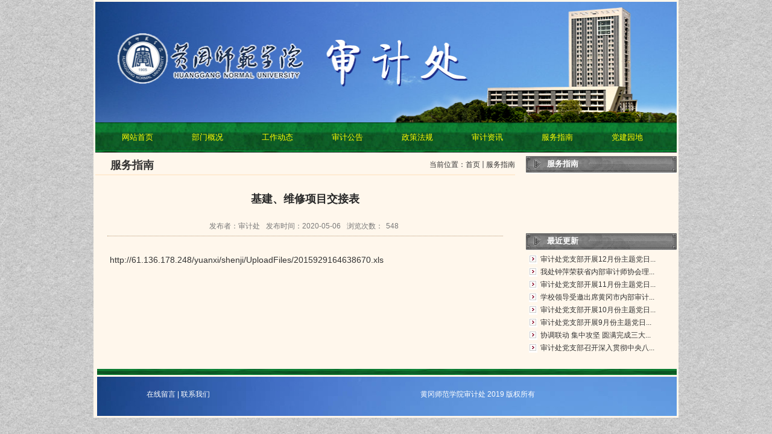

--- FILE ---
content_type: text/html
request_url: https://shenji.hgnu.edu.cn/2015/1208/c1500a30827/page.htm
body_size: 2940
content:
<!DOCTYPE html>
<html>
<head>
<meta http-equiv="Content-Type" content="text/html; charset=utf-8" />
<title>基建、维修项目交接表</title>
<meta name="description" content="                            &nbsp;http://61.136.17" />

<link type="text/css" href="/_css/_system/system.css" rel="stylesheet"/>
<link type="text/css" href="/_upload/site/1/style/1/1.css" rel="stylesheet"/>
<link type="text/css" href="/_upload/site/00/33/51/style/40/40.css" rel="stylesheet"/>
<link type="text/css" href="/_js/_portletPlugs/sudyNavi/css/sudyNav.css" rel="stylesheet" />
<link type="text/css" href="/_js/_portletPlugs/simpleNews/css/simplenews.css" rel="stylesheet" />

<script language="javascript" src="/_js/jquery.min.js" sudy-wp-context="" sudy-wp-siteId="51"></script>
<script language="javascript" src="/_js/jquery.sudy.wp.visitcount.js"></script>
<script type="text/javascript" src="/_js/_portletPlugs/sudyNavi/jquery.sudyNav.js"></script>
<link rel="stylesheet" href="/_upload/tpl/00/3c/60/template60/style.css" type="text/css" media="all" />
</head>

<body>
<div class="wrapper" id="header">
	 <div class="inner">
         <!-- 头部logo开始  -->
  	      <div class="logo"><img src="/_upload/tpl/00/3c/60/template60/images/banner.jpg"></div>
           <!-- 头部logo结束  -->
           <!-- 网站导航开始  -->
           <div class="navbar" frag="面板2">
    	        <div class="navbox" frag="窗口2">
                     <div id="wp_nav_w2"> 

 
<ul class="wp_nav" data-nav-config="{drop_v: 'down', drop_w: 'right', dir: 'y', opacity_main: '-1', opacity_sub: '-1', dWidth: '0'}">
      
     <li class="nav-item i1 "> 
         <a href="http://shenji.hgnu.edu.cn/main.htm" title="网站首页" target="_self"><span class="item-name">网站首页</span></a><i class="mark"></i> 
          
     </li> 
      
     <li class="nav-item i2 "> 
         <a href="/1495/list.htm" title="部门概况" target="_self"><span class="item-name">部门概况</span></a><i class="mark"></i> 
          
     </li> 
      
     <li class="nav-item i3 "> 
         <a href="/1496/list.htm" title="工作动态" target="_self"><span class="item-name">工作动态</span></a><i class="mark"></i> 
          
     </li> 
      
     <li class="nav-item i4 "> 
         <a href="/1497/list.htm" title="审计公告" target="_self"><span class="item-name">审计公告</span></a><i class="mark"></i> 
          
     </li> 
      
     <li class="nav-item i5 "> 
         <a href="/1498/list.htm" title="政策法规" target="_self"><span class="item-name">政策法规</span></a><i class="mark"></i> 
          
     </li> 
      
     <li class="nav-item i6 "> 
         <a href="/1499/list.htm" title="审计资讯" target="_self"><span class="item-name">审计资讯</span></a><i class="mark"></i> 
          
     </li> 
      
     <li class="nav-item i7 "> 
         <a href="/1500/list.htm" title="服务指南" target="_self"><span class="item-name">服务指南</span></a><i class="mark"></i> 
          
     </li> 
      
     <li class="nav-item i8 "> 
         <a href="/1501/list.htm" title="党建园地" target="_self"><span class="item-name">党建园地</span></a><i class="mark"></i> 
          
     </li> 
      
</ul> 
 
 
 </div>
                </div>
           </div>
           <!-- 网站导航结束  -->
     </div>
</div>
<div class="wrapper" id="container">
	<div class="inner">
        <div class="col_news">
             <!-- 栏目名称开始  -->
    	     <div class="col_news_head" frag="面板5">
      	          <ul class="col_metas clearfix" frag="窗口5" portletmode="simpleColumnAttri">
                      
                           <li class="col_title"><h2>服务指南</h2></li>
                           <li class="col_path"><span class="path_name">当前位置：</span><a href="/main.htm" target="_self">首页</a><span class='possplit'>&nbsp;&nbsp;</span><a href="/1500/list.htm" target="_self">服务指南</a></li>
                      
                  </ul>
             </div>
             <!-- 栏目名称结束  -->
              <!--  文章内容开始  -->
         <div class="infobox" frag="面板6">
              <div class="article" frag="窗口6" portletmode="simpleArticleAttri">
                  
                      <h1 class="arti_title">基建、维修项目交接表</h1>
                      <h2 class="arti_title2"></h2>
                      <p class="arti_metas"><span class="arti_publisher">发布者：审计处</span><span class="arti_update">发布时间：2020-05-06</span><span class="arti_views">浏览次数：<span class="WP_VisitCount" url="/_visitcountdisplay?siteId=51&type=3&articleId=30827">285</span></span></p>
                      <div class="entry">
                           <div class="read"><div class='wp_articlecontent'><p><br /></p><p>&nbsp;<a href="/_upload/article/files/99/7b/48c061a649a7b8a7012b0ea018f6/814c2a3c-c845-4314-b5d2-e3ee95b15154.xls">http://61.136.178.248/yuanxi/shenji/UploadFiles/2015929164638670.xls</a></p><!-- <table border="0" align="center" cellpadding="0" cellspacing="0">                              <tr>                                <td height="60">                                <table border="0" align="center" cellpadding="6" cellspacing="1" bgcolor="#FFCCA3">                                    <tr>                                      <td height="29" colspan="3" align="center" background="img/ffbg2.jpg" bgcolor="#FFFFFF"><span class="ff0000_a_12">&nbsp;&nbsp;&nbsp;&nbsp;本文共分</span>                                                                                    <a href="?id=420&page=1" class="ff0000_13_b">1</a>                                                                                <span class="ff0000_a_12">页&nbsp;&nbsp;&nbsp;&nbsp;</span></td>                                    </tr>                                </table>                                </td>                              </tr>                          </table>--></div></div>
                      </div>
                  
              </div>
        </div>
        <!--  文章内容结束  -->
        </div>
    
  	    <div class="col_menu">
             <!-- 位置栏目开始  -->
    	     <div class="col_menu_head" frag="面板3">
      	          <h3 class="col_name" frag="窗口3" portletmode="simpleColumnAnchor">
        	           <span class="col_name_text">
          	                 <span class='Column_Anchor'>服务指南</span>
                       </span>
                  </h3>
             </div>
             <!-- 位置栏目结束  -->
             <!-- 位置列表开始  -->
             <div class="col_menu_con" frag="面板4">
      	          <div class="col_list" frag="窗口4" portletmode="simpleColumnList">
        	           <div id="wp_listcolumn_w4"> 

 
<ul class="wp_listcolumn"> 
      
</ul> 
 
 
 </div>
                  </div>
             </div>
             <!-- 位置列表结束  -->
             <div class="zjgx" frag="面板8">
                        <div class="post post-8 mbox" frag="窗口8">
                            <div class="tt">
                                 <h3 class="tit"><span class="title" frag="标题">最近更新</span></h3>
                            </div>
                            <div class="con">
                                 <div id="wp_news_w8"> 
 
<ul class="wp_article_list"> 
      
     <li class="list_item i1"> 
         <div class="fields pr_fields"> 
             <span class='Article_Index'>1</span> 
             <span class='Article_Title'><a href='/2025/1217/c1503a121401/page.htm' target='_blank' title='审计处党支部开展12月份主题党日活动'>审计处党支部开展12月份主题党日...</a></span> 
         </div> 
         <div class="fields ex_fields"> 
              
         </div> 
     </li> 
      
     <li class="list_item i2"> 
         <div class="fields pr_fields"> 
             <span class='Article_Index'>2</span> 
             <span class='Article_Title'><a href='/2025/1213/c1503a121270/page.htm' target='_blank' title='我处钟萍荣获省内部审计师协会理论研讨征文三等奖'>我处钟萍荣获省内部审计师协会理...</a></span> 
         </div> 
         <div class="fields ex_fields"> 
              
         </div> 
     </li> 
      
     <li class="list_item i3"> 
         <div class="fields pr_fields"> 
             <span class='Article_Index'>3</span> 
             <span class='Article_Title'><a href='/2025/1119/c1503a120192/page.htm' target='_blank' title='审计处党支部开展11月份主题党日活动'>审计处党支部开展11月份主题党日...</a></span> 
         </div> 
         <div class="fields ex_fields"> 
              
         </div> 
     </li> 
      
     <li class="list_item i4"> 
         <div class="fields pr_fields"> 
             <span class='Article_Index'>4</span> 
             <span class='Article_Title'><a href='/2025/1029/c1503a119346/page.htm' target='_blank' title='学校领导受邀出席黄冈市内部审计人员培训班开幕式'>学校领导受邀出席黄冈市内部审计...</a></span> 
         </div> 
         <div class="fields ex_fields"> 
              
         </div> 
     </li> 
      
     <li class="list_item i5"> 
         <div class="fields pr_fields"> 
             <span class='Article_Index'>5</span> 
             <span class='Article_Title'><a href='/2025/1021/c1503a119094/page.htm' target='_blank' title='审计处党支部开展10月份主题党日活动'>审计处党支部开展10月份主题党日...</a></span> 
         </div> 
         <div class="fields ex_fields"> 
              
         </div> 
     </li> 
      
     <li class="list_item i6"> 
         <div class="fields pr_fields"> 
             <span class='Article_Index'>6</span> 
             <span class='Article_Title'><a href='/2025/0922/c1503a117987/page.htm' target='_blank' title='​审计处党支部开展9月份主题党日活动'>​审计处党支部开展9月份主题党日...</a></span> 
         </div> 
         <div class="fields ex_fields"> 
              
         </div> 
     </li> 
      
     <li class="list_item i7"> 
         <div class="fields pr_fields"> 
             <span class='Article_Index'>7</span> 
             <span class='Article_Title'><a href='/2025/0831/c1503a117167/page.htm' target='_blank' title='协调联动 集中攻坚 圆满完成三大工程项目跟踪审计工作'>协调联动 集中攻坚 圆满完成三大...</a></span> 
         </div> 
         <div class="fields ex_fields"> 
              
         </div> 
     </li> 
      
     <li class="list_item i8"> 
         <div class="fields pr_fields"> 
             <span class='Article_Index'>8</span> 
             <span class='Article_Title'><a href='/2025/0729/c1503a116744/page.htm' target='_blank' title='审计处党支部召开深入贯彻中央八项规定精神学习教育查摆问题检视交流会'>审计处党支部召开深入贯彻中央八...</a></span> 
         </div> 
         <div class="fields ex_fields"> 
              
         </div> 
     </li> 
      
</ul> 
</div> 

                            </div>
                        </div>
                   </div>
             
        </div>
        
        
        <div class="clear"></div>
     </div>
</div>

<div class="wrapper" id="footer">
    <div class="inner">
        <div class="foot">
    	     <p><span class="left"><a href="/_web/messageboard/loadMessageView.do?_p=YXM9NTEmdD02MCZwPTEmbT1OJg__&banner=1&tt=0.3803400609573614&request_locale=zh_CN&localeCH=true">在线留言</a> | <a href="http://shenji.hgnu.edu.cn/1504/list.htm">联系我们</a></span><span class="right">黄冈师范学院审计处 2019 版权所有</span></p>
         </div>
    </div>
</div>
</body>
</html>
 <img src="/_visitcount?siteId=51&type=3&articleId=30827" style="display:none" width="0" height="0"/>

--- FILE ---
content_type: text/html;charset=UTF-8
request_url: https://shenji.hgnu.edu.cn/_visitcountdisplay?siteId=51&type=3&articleId=30827
body_size: -99
content:
548


--- FILE ---
content_type: text/css
request_url: https://shenji.hgnu.edu.cn/_upload/tpl/00/3c/60/template60/style.css
body_size: 3063
content:
@charset "utf-8";
/* Base Reset */
html, body, div, span, applet, object, iframe, h1, h2, h3, h4, h5, h6, p, blockquote, pre, a, abbr, acronym, address, big, cite, code,del, dfn, em, img, ins, kbd, q, s, samp,small,strike, strong, sub, sup, tt, var,b, u, i, center,dl, dt, dd, ol, ul, li,fieldset, form, label, legend,table, caption, tbody, tfoot, thead, tr, th, td,article, aside, canvas, details, embed, figure, figcaption, footer, header, hgroup, menu, nav, output, ruby, section, summary,time, mark, audio, video {margin: 0;padding: 0;}
/* HTML5 display-role reset for older browsers */
article, aside, details, figcaption, figure, footer, header, hgroup, menu, nav, section {	display: block;}
:focus { outline:0;}
img { border:0;}
body {line-height: 1;}
ol, ul ,li {list-style: none;}
blockquote, q {	quotes: none;}
blockquote:before, blockquote:after,q:before, q:after {	content: '';	content: none;}
table {	border-collapse: collapse;	border-spacing: 0;}
.clear { width:100%; height:0; line-height:0; font-size:0; overflow:hidden; clear:both; display:block; _display:inline;}
.none { display:none;}
.hidden { visibility:hidden;}
.clearfix:after{clear: both;content: ".";display: block;height: 0;visibility: hidden;}
.clearfix{display: block; *zoom:1;}

/**布局开始**/
body { background:url(images/bg.png) repeat 0 0;}
body,p { font:12px/1 "\u5b8b\u4f53", Tahoma, Geneva, sans-serif; color:#333;}
a { color:#333; text-decoration:none;}
a:hover { color:#cd0200;}
.wrapper { width:100%; margin:0 auto;}
.wrapper .inner { width:964px; margin:0 auto; padding:3px; background:#FFF7EC; } /**页面全局宽度**/

/**标题栏新闻窗口**/
.post { margin-bottom:10px;}
.post .tt { height:28px;  } /**标题栏**/
.post .tt .tit { display:inline-block; float:left; font-size:13px; font-weight:bold; color:#fff;} /**标题字体**/
.post .tt .tit .title { display:inline-block; height:28px; line-height:26px; padding-left:35px; } /**标题图标**/
.post .tt .more_btn { display:inline-block; height:28px; line-height:26px; float:right; padding-right: 10px; color:#ddd; }   /**更多按钮**/
.post .tt .more_btn a { color:#ddd; }
.post .con { padding:5px 0; margin:0 auto;}
.post .con .wp_article_list .list_item { border-bottom:none; height:auto; } /**新闻列表**/
.post .con .wp_article_list .list_item .Article_Index { } /**新闻列表图标**/




/*************************页头开始*****************************/
#header {}
#header .inner {}
.logo { width:100%; height:200px; }    /**页头部分**/
.logo img { width:964px; height:200px; }
.navbar { width:100%; height:50px; background:url(images/t2_bg.jpg) repeat-x 0 50%;}   	/**导航区域背景**/
.navbar .navbox { width:940px; height:50px; margin:0 auto;}   /**导航窗口大小及位置**/

/**导航样式：后台绑定时也可以定义配置**/
.navbar .navbox .wp_nav,.navbar .navbox .nav { height:50px;}  /**导航高度**/
.navbar .navbox .wp_nav li.nav-item a { font-size:13px; font-weight:normal; color:#ffff00;}    /**导航字体样式**/
.navbar .navbox .wp_nav li.nav-item a:hover,.navbar .navbox .wp_nav li.nav-item a.parent{ color:#fff;}   	/**鼠标经过或当前选中时样式**/
.navbar .navbox .wp_nav li.nav-item a span.item-name { padding:0 32px; height:50px; line-height:50px;}   /**导航栏目高度与边距**/
.navbar .navbox .wp_nav .sub-nav li.nav-item i.mark { background:#0777b3;}  /**子菜单背景**/
.navbar .navbox .wp_nav .sub-nav li.nav-item a { font-size:14px; font-weight:normal;}		/**子菜单字体样式**/
.navbar .navbox .wp_nav .sub-nav li.nav-item a:hover,.navbar .navbox .wp_nav .sub-nav li.nav-item a.parent { background:#1F5E7C; color:#fff;}
.navbar .navbox .wp_nav .sub-nav li.nav-item a span.item-name { padding:0 10px; height:26px; line-height:26px;}		/**子菜单栏目高度与边距**/
.navbar .navbox .wp_nav .sub-nav { border:none; }

/**主体开始**/
#container { }
#container .inner {   }

/**首页三列布局**/
.mod {}
.mod1 { width:300px; float:left;} /**左列**/
.mod1 .ml { width:100%;} 

.mod2 { width:652px; float:right;}
.mod2 .mc { width:399px; float:left;} /**中间**/
.mod2 .mr { width:241px; float:right;} /**右列**/




.sjgg { width:100%; float:left;   }
.sjgg .post .tt { background:url(images/sjgg.jpg) no-repeat 0 0; height:28px; }
.sjgg .post .con .wp_article_list .list_item .Article_Index { display:none; }
.sjgg .post .con .wp_article_list .list_item .Article_Title { line-height:14pt; background:url(images/li.gif) no-repeat 5px 8px; text-indent: 10px;padding-bottom: 5px; }

.yqlj { width:100%; float:left;   }
.yqlj .post .con .articlecontent img { border:1px solid #900; margin-bottom: 5px;  }


.gzdt { width:100%; float:left; padding-bottom: 10px; }
.gzdt .post .tt { background:url(images/gzdt.jpg) no-repeat 0 0; height:28px; }
.gzdt .post .con .wp_article_list .list_item .Article_Index { display:none; }
.gzdt .post .con .wp_article_list .list_item .Article_Title { width:399px; display:block;  float:left; }
.gzdt .post .con .wp_article_list .list_item .Article_Title a { font-size:21px; font-weight:bold;  line-height:42px; color:#990000; }
.gzdt .post .con .wp_article_list .list_item .Article_Summary { line-height:14pt; }
.gzdt .post .con .wp_article_list .list_item .Article_Summary a { color:#990000;  }


.gzdt2 { width:100%; float:left; border-top:1px dotted #b79c79;  }
.gzdt2 .post .con .wp_article_list .list_item { height:23px; line-height:23px; }
.gzdt2 .post .con .wp_article_list .i1 { display:none; }
.gzdt2 .post .con .wp_article_list .list_item .Article_Index { display:none; }

.fwzn {  width:100%; float:left;   }
.fwzn .post .tt { background:url(images/fwzn.jpg) no-repeat 0 0; height:28px; }
.fwzn .post .con .wp_article_list .list_item .Article_Index { background:url(images/v1.gif) no-repeat 0 1px; width:14px; margin-right:0;   }
.fwzn .post .con .wp_article_list .list_item { height:21px; line-height:21px; }



.zcfg { width:100%; float:left;    }
.zcfg .post .tt { background:url(images/fwzn.jpg) no-repeat 0 0; height:28px; }
.zcfg .post .con .wp_article_list .list_item .Article_Index { background:url(images/v1.gif) no-repeat 0 1px; width:14px; margin-right:0;   }
.zcfg .post .con .wp_article_list .list_item { height:21px; line-height:21px; }

.zjgx {  width:100%; float:left;    }
.zjgx .post .tt { background:url(images/zjgx.jpg) no-repeat 0 0; height:28px; }
.zjgx .post .con .wp_article_list .list_item .Article_Index { background:url(images/v1.gif) no-repeat 0 0; width:14px; margin-right:0; }
.zjgx .post .con .wp_article_list .list_item { height:21px; line-height:21px; }

.col_menu_con { min-height:100px; }

/**列表页**/
.col_menu { width:250px; float:right;} 
.col_menu .col_menu_head { background:url(images/zjgx.jpg) no-repeat 0 0; height:28px; }   /**位置栏目背景**/
.col_menu .col_menu_head h3.col_name { font-size:13px; font-weight:bold; color:#fff; }		/**位置栏目字体**/
.col_menu .col_menu_head h3.col_name .col_name_text { display:block; line-height:26px; padding-left:35px;   }  /**栏目名称图标**/
 /**栏目列表*/
.col_list .wp_listcolumn { border-top:none; border-bottom:1px solid #fff; }
.col_list .wp_listcolumn .wp_column a { color:#333; font-size:12px;  background:#fff7ec url(images/icon_column_1.gif) no-repeat 6px 12px; border-top:1px solid #fff; border-bottom:1px solid #ddd;} 	/**一级子栏目**/
.col_list .wp_listcolumn .wp_column a:hover,.col_list .wp_listcolumn .wp_column a.selected { color:#000; background-image:url(images/icon_column_1_hover.gif);} 	/**鼠标经过或选中一级子栏目**/
.col_list .wp_listcolumn .wp_column a.selected span.column-name{ color:#124D83;}

.col_list .wp_listcolumn .wp_subcolumn .wp_column a { color:#454545; background:#e8e8e8 url(images/icon_column_2.gif) no-repeat 16px 11px; border-top:1px solid #fff; border-bottom:1px solid #bbb;} 	/**二级子栏目**/
.col_list .wp_listcolumn .wp_subcolumn .wp_column a:hover,.col_list .wp_listcolumn .wp_subcolumn .wp_column a.selected { color:#000; background-image:url(images/icon_column_2_hover.gif);} 	/**鼠标经过或选中二级子栏目**/
.col_list .wp_listcolumn .wp_subcolumn .wp_column a.selected span.column-name{ color:#124D83;}

.col_list .wp_listcolumn .wp_subcolumn .wp_subcolumn .wp_column a { background:#f2f2f2 url(images/icon_column_3.gif) no-repeat 26px 10px; border-top:1px solid #fff; border-bottom:1px solid #ccc;} 	/**三级子栏目**/
.col_list .wp_listcolumn .wp_subcolumn .wp_subcolumn .wp_column a:hover,.col_list .wp_listcolumn .wp_subcolumn .wp_subcolumn .wp_column a.selected { color:#000; background-image:url(images/icon_column_3_hover.gif);} 	/**鼠标经过或选中三级子栏目**/
.col_list .wp_listcolumn .wp_subcolumn .wp_subcolumn .wp_column a.selected span.column-name{ color:#124D83;}

.col_list .wp_listcolumn .wp_subcolumn .wp_subcolumn .wp_subcolumn .wp_column a { background:#f5f5f5 url(images/icon_column_3.gif) no-repeat 36px 10px; border-top:1px solid #fff; border-bottom:1px solid #ddd;} 	/**四级子栏目**/
.col_list .wp_listcolumn .wp_subcolumn .wp_subcolumn .wp_subcolumn .wp_column a:hover,.col_list .wp_listcolumn .wp_subcolumn .wp_subcolumn .wp_subcolumn .wp_column a.selected { color:#000; background-image:url(images/icon_column_3_hover.gif);} 	/**鼠标经过或选中四级子栏目**/
.col_list .wp_listcolumn .wp_subcolumn .wp_subcolumn .wp_subcolumn .wp_column a.selected span.column-name{ color:#124D83;}

.col_list .wp_listcolumn .wp_subcolumn .wp_subcolumn .wp_subcolumn .wp_subcolumn .wp_column a { background:#f9f9f9 url(images/icon_column_3.gif) no-repeat 46px 10px; border-top:1px solid #fff; border-bottom:1px solid #eee;} 	/**五级子栏目**/
.col_list .wp_listcolumn .wp_subcolumn .wp_subcolumn .wp_subcolumn .wp_subcolumn .wp_column a:hover,.col_list .wp_listcolumn .wp_subcolumn .wp_subcolumn .wp_subcolumn .wp_subcolumn .wp_column a.selected { color:#000; background-image:url(images/icon_column_3_hover.gif);} 	/**鼠标经过或选中五级子栏目**/
.col_list .wp_listcolumn .wp_subcolumn .wp_subcolumn .wp_subcolumn .wp_subcolumn .wp_column a.selected span.column-name{ color:#124D83;}

.col_news { width:696px; float:left;} /**栏目新闻**/
.col_news_head {  border-bottom:2px solid #FFEBD2; }
.col_metas .col_title { display:inline-block; float:left; height:30px; line-height:30px; }  /**当前栏目**/
.col_metas .col_title h2 { display:inline-block; font-size:18px; font-weight:bold; color:#333; padding:0 25px;}   /**当前栏目名称**/
.col_metas .col_path { display:inline-block; float:right; white-space:nowrap; height:18px; line-height:18px; margin-top:5px;} /**当前位置**/

.col_news_box { padding:10px 0; margin:0 7px;}
.col_news_list { margin-top:7px;}
.col_news_list .wp_article_list .list_item { border-bottom:none; }  /**栏目新闻列表**/
.col_news_list .wp_article_list .list_item .Article_Index { background:url(images/li.gif) no-repeat center;}  /**栏目新闻图标序号**/
.col_news_list .wp_entry,.col_news_list .wp_entry p { line-height:1.6; font-size:14px; color:#333;}
.col_news_list .wp_entry p { margin-bottom:6px;}
.col_news_list .wp_entry img { max-width:680px; _width:expression(this.width > 680 ? "680px" : this.width); }   /**列表页文章图片大小限制**/











/**文章页**/
.infobox { margin:0 auto; padding:20px; }
.article {}
.article h1.arti_title { line-height:28px; font-family: "Microsoft YaHei"; padding:5px; text-align:center; font-size:18px; color:#282828; } /**文章标题**/
.article h2.arti_title2 { line-height:26px; font-family: "Microsoft YaHei"; padding:5px; text-align:center; font-size:18px; color:#282828;} /**文章副标题**/
.article .arti_metas { padding:10px; text-align:center; border-bottom:1px dotted #b79c79; }
.article .arti_metas span { margin:0 5px; font-size:12px; color:#787878;} /**文章其他属性**/
.article .entry { margin:0 auto; overflow:hidden;  } /**文章内容**/
.article .entry .read,.article .entry .read p { line-height:1.6; font-size:14px; color:#333;}  /**阅读字体**/
.article .entry .read p { margin-bottom:6px;}
.article .entry .read img { max-width:940px; _width:expression(this.width > 940 ? "940px" : this.width); }   /**文章阅读部分图片大小限制**/











/**页脚开始**/
#footer {}
#footer .inner {   }
#footer .inner .foot {   background:url(images/footer.jpg) no-repeat 3px 3px;  height:81px;    }
#footer .inner .foot p { line-height:90px; color:#fff; font-size:12px; }
#footer .inner .foot a { color:#fff; }
#footer .inner .foot .left {  width:125px; float:left; padding-left:85px;  }
#footer .inner .foot .right { width:425px;  float:right;  }
